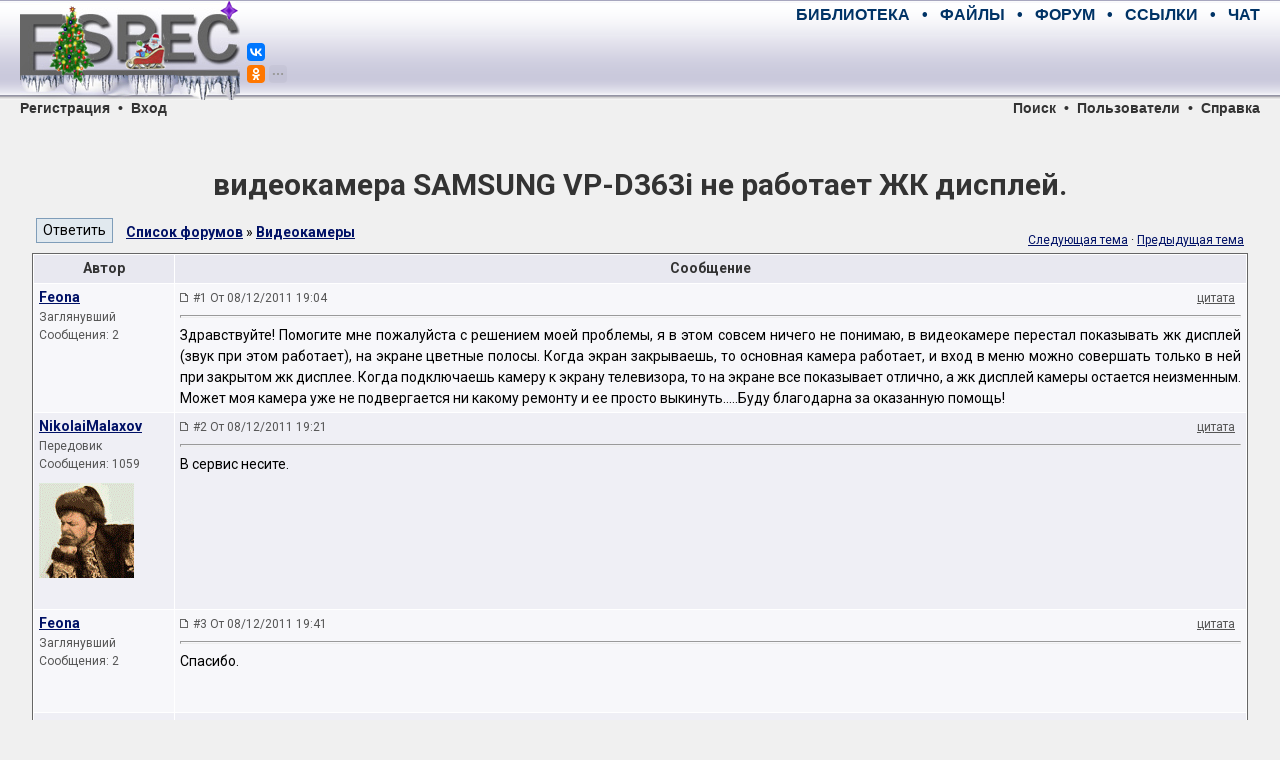

--- FILE ---
content_type: text/html; charset=utf-8
request_url: https://www.google.com/recaptcha/api2/aframe
body_size: 266
content:
<!DOCTYPE HTML><html><head><meta http-equiv="content-type" content="text/html; charset=UTF-8"></head><body><script nonce="IObVxg0zVrPF9tuIV1Ctog">/** Anti-fraud and anti-abuse applications only. See google.com/recaptcha */ try{var clients={'sodar':'https://pagead2.googlesyndication.com/pagead/sodar?'};window.addEventListener("message",function(a){try{if(a.source===window.parent){var b=JSON.parse(a.data);var c=clients[b['id']];if(c){var d=document.createElement('img');d.src=c+b['params']+'&rc='+(localStorage.getItem("rc::a")?sessionStorage.getItem("rc::b"):"");window.document.body.appendChild(d);sessionStorage.setItem("rc::e",parseInt(sessionStorage.getItem("rc::e")||0)+1);localStorage.setItem("rc::h",'1768423202299');}}}catch(b){}});window.parent.postMessage("_grecaptcha_ready", "*");}catch(b){}</script></body></html>